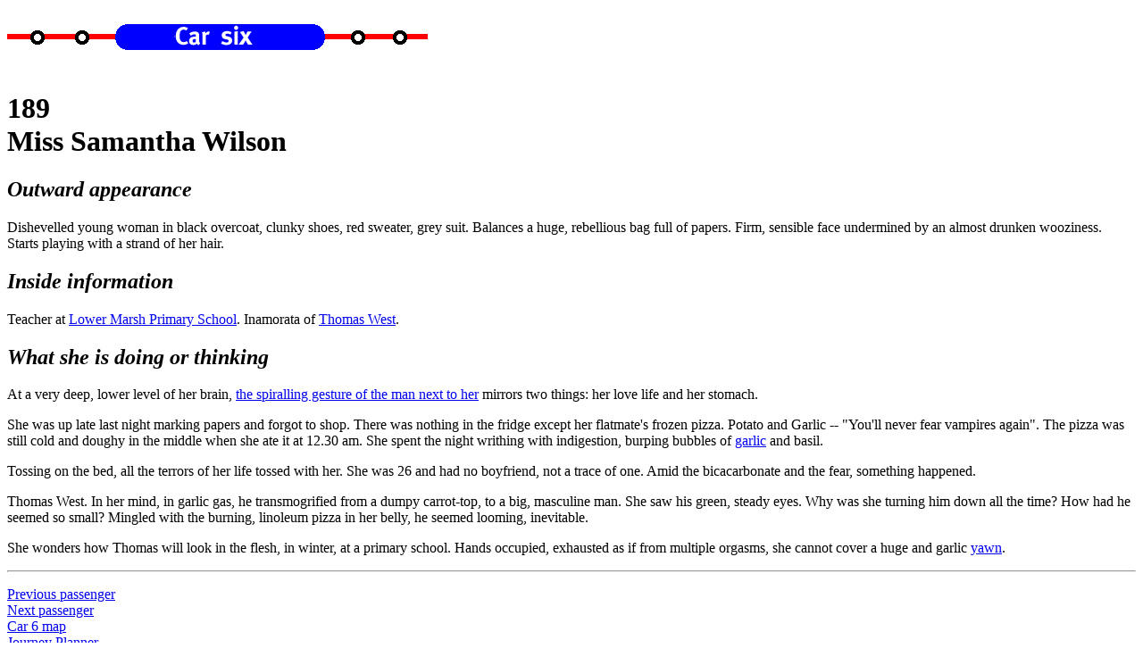

--- FILE ---
content_type: text/html
request_url: http://253novel.com/car6/189.htm
body_size: 1189
content:
<html><head><title>passenger 189</title></head><body><body bgcolor="#ffffff" alink="#cd5d5d"><img src="car6.gif" alt="Car 6" align=middle><p><h1>189<br>Miss Samantha Wilson</h1></p><p><h2><em>Outward appearance</em></h2>Dishevelled young woman in black overcoat, clunky shoes, red sweater, grey suit.  Balances a huge, rebellious bag full of papers.  Firm, sensible face undermined by an almost drunken wooziness.  <a name="hair">Starts playing with a strand of her hair</a>.<p><h2><em>Inside information</em></h2>Teacher at <a href="../car2/55.htm#marsh">Lower Marsh Primary School</a>.  Inamorata of <a href="../car3/82.htm">Thomas West</a>.<p><h2><em>What she is doing or thinking</em></h2>At a very deep, lower level of her brain, <a href="188.htm#hair">the spiralling gesture of the man next to her</a> mirrors two things: her love life and her stomach.<p>She was up late last night marking papers and forgot to shop.  There was nothing in the fridge except her flatmate's frozen pizza.  Potato and Garlic -- "You'll never fear vampires again".  The pizza was still cold and doughy in the middle when she ate it at 12.30 am.  She spent the night writhing with indigestion, burping bubbles of <a name="garlic"></a><a href="200.htm#garlic">garlic</a> and basil.<p>Tossing on the bed, all the terrors of her life tossed with her.  She was 26 and had no boyfriend, not a trace of one.  Amid the bicacarbonate and the fear, something happened.<p>Thomas West.  In her mind, in garlic gas, he transmogrified from a dumpy carrot-top, to a big, masculine man.  She saw his green, steady eyes.  Why was she turning him down all the time?  How had he seemed so small?  Mingled with the burning, linoleum pizza in her belly, he seemed looming, inevitable.<p>She wonders how Thomas will look in the flesh, in winter, at a primary school.  Hands occupied, exhausted as if from multiple orgasms, she cannot cover a huge and garlic <a href="190.htm">yawn</a>.</p><hr><p><a href="188.htm">Previous passenger </a><br><a href="190.htm">Next passenger </a>   <br><a href="home.htm">Car 6 map </a> <br><a href="../info/home.htm">Journey Planner</a></p></body></html>